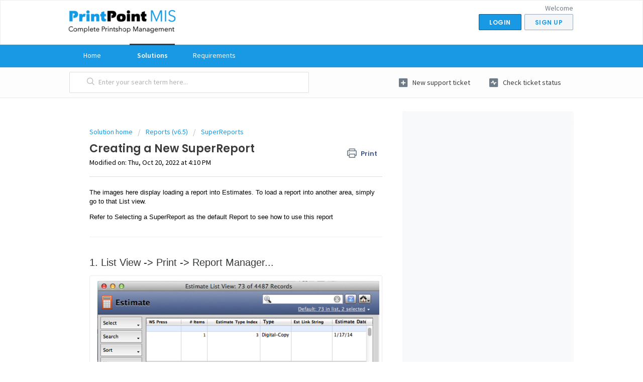

--- FILE ---
content_type: text/html; charset=utf-8
request_url: https://support.printpoint.com/support/solutions/articles/4000184984-creating-a-new-superreport
body_size: 9397
content:
<!DOCTYPE html>
       
        <!--[if lt IE 7]><html class="no-js ie6 dew-dsm-theme " lang="en" dir="ltr" data-date-format="us"><![endif]-->       
        <!--[if IE 7]><html class="no-js ie7 dew-dsm-theme " lang="en" dir="ltr" data-date-format="us"><![endif]-->       
        <!--[if IE 8]><html class="no-js ie8 dew-dsm-theme " lang="en" dir="ltr" data-date-format="us"><![endif]-->       
        <!--[if IE 9]><html class="no-js ie9 dew-dsm-theme " lang="en" dir="ltr" data-date-format="us"><![endif]-->       
        <!--[if IE 10]><html class="no-js ie10 dew-dsm-theme " lang="en" dir="ltr" data-date-format="us"><![endif]-->       
        <!--[if (gt IE 10)|!(IE)]><!--><html class="no-js  dew-dsm-theme " lang="en" dir="ltr" data-date-format="us"><!--<![endif]-->
	<head>
		
		<!-- Title for the page -->
<title> Creating a New SuperReport :  </title>

<!-- Meta information -->

      <meta charset="utf-8" />
      <meta http-equiv="X-UA-Compatible" content="IE=edge,chrome=1" />
      <meta name="description" content= "" />
      <meta name="author" content= "" />
       <meta property="og:title" content="Creating a New SuperReport" />  <meta property="og:url" content="https://support.printpoint.com/support/solutions/articles/4000184984-creating-a-new-superreport" />  <meta property="og:description" content="    The images here display loading a report into Estimates. To load a report into another area, simply go to that List view.  Refer to Selecting a SuperReport as the default Report to see how to use this report      1. List View -&amp;gt; Print -&amp;gt; Repor..." />  <meta property="og:image" content="https://s3.amazonaws.com/cdn.freshdesk.com/data/helpdesk/attachments/production/4116811187/logo/ocKxm21buZoGbIxoeOPOd2D-Oyp7oPI9MQ.png?X-Amz-Algorithm=AWS4-HMAC-SHA256&amp;amp;X-Amz-Credential=AKIAS6FNSMY2XLZULJPI%2F20260112%2Fus-east-1%2Fs3%2Faws4_request&amp;amp;X-Amz-Date=20260112T131702Z&amp;amp;X-Amz-Expires=604800&amp;amp;X-Amz-SignedHeaders=host&amp;amp;X-Amz-Signature=61454e3c2e667e7365241f45a0c6c0aa72ad0de002cadb4301ba3b920737c7ce" />  <meta property="og:site_name" content="Print Point" />  <meta property="og:type" content="article" />  <meta name="twitter:title" content="Creating a New SuperReport" />  <meta name="twitter:url" content="https://support.printpoint.com/support/solutions/articles/4000184984-creating-a-new-superreport" />  <meta name="twitter:description" content="    The images here display loading a report into Estimates. To load a report into another area, simply go to that List view.  Refer to Selecting a SuperReport as the default Report to see how to use this report      1. List View -&amp;gt; Print -&amp;gt; Repor..." />  <meta name="twitter:image" content="https://s3.amazonaws.com/cdn.freshdesk.com/data/helpdesk/attachments/production/4116811187/logo/ocKxm21buZoGbIxoeOPOd2D-Oyp7oPI9MQ.png?X-Amz-Algorithm=AWS4-HMAC-SHA256&amp;amp;X-Amz-Credential=AKIAS6FNSMY2XLZULJPI%2F20260112%2Fus-east-1%2Fs3%2Faws4_request&amp;amp;X-Amz-Date=20260112T131702Z&amp;amp;X-Amz-Expires=604800&amp;amp;X-Amz-SignedHeaders=host&amp;amp;X-Amz-Signature=61454e3c2e667e7365241f45a0c6c0aa72ad0de002cadb4301ba3b920737c7ce" />  <meta name="twitter:card" content="summary" />  <link rel="canonical" href="https://support.printpoint.com/support/solutions/articles/4000184984-creating-a-new-superreport" /> 

<!-- Responsive setting -->
<link rel="apple-touch-icon" href="https://s3.amazonaws.com/cdn.freshdesk.com/data/helpdesk/attachments/production/4121487267/fav_icon/oAv-G6jPKs2jvUJF93n24ZexEpPtvsCKHw.png" />
        <link rel="apple-touch-icon" sizes="72x72" href="https://s3.amazonaws.com/cdn.freshdesk.com/data/helpdesk/attachments/production/4121487267/fav_icon/oAv-G6jPKs2jvUJF93n24ZexEpPtvsCKHw.png" />
        <link rel="apple-touch-icon" sizes="114x114" href="https://s3.amazonaws.com/cdn.freshdesk.com/data/helpdesk/attachments/production/4121487267/fav_icon/oAv-G6jPKs2jvUJF93n24ZexEpPtvsCKHw.png" />
        <link rel="apple-touch-icon" sizes="144x144" href="https://s3.amazonaws.com/cdn.freshdesk.com/data/helpdesk/attachments/production/4121487267/fav_icon/oAv-G6jPKs2jvUJF93n24ZexEpPtvsCKHw.png" />
        <meta name="viewport" content="width=device-width, initial-scale=1.0, maximum-scale=5.0, user-scalable=yes" /> 
		
		<!-- Adding meta tag for CSRF token -->
		<meta name="csrf-param" content="authenticity_token" />
<meta name="csrf-token" content="BUw6eqlgUOmQUQFvgf+Y3OPCsU0LvfU/H30Q6Lv531ZPxzJ2RlksDxDIhUHLx8T8ZcUXp3r2hAEy2orwBzJLvw==" />
		<!-- End meta tag for CSRF token -->
		
		<!-- Fav icon for portal -->
		<link rel='shortcut icon' href='https://s3.amazonaws.com/cdn.freshdesk.com/data/helpdesk/attachments/production/4121487267/fav_icon/oAv-G6jPKs2jvUJF93n24ZexEpPtvsCKHw.png' />

		<!-- Base stylesheet -->
 
		<link rel="stylesheet" media="print" href="https://assets10.freshdesk.com/assets/cdn/portal_print-6e04b27f27ab27faab81f917d275d593fa892ce13150854024baaf983b3f4326.css" />
	  		<link rel="stylesheet" media="screen" href="https://assets2.freshdesk.com/assets/cdn/falcon_portal_utils-a58414d6bc8bc6ca4d78f5b3f76522e4970de435e68a5a2fedcda0db58f21600.css" />	

		
		<!-- Theme stylesheet -->

		<link href="/support/theme.css?v=4&amp;d=1672777092" media="screen" rel="stylesheet" type="text/css">

		<!-- Google font url if present -->
		<link href='https://fonts.googleapis.com/css?family=Source+Sans+Pro:regular,italic,600,700,700italic|Poppins:regular,600,700' rel='stylesheet' type='text/css' nonce='9FjvBZE4181lHwwfaLaX4w=='>

		<!-- Including default portal based script framework at the top -->
		<script src="https://assets7.freshdesk.com/assets/cdn/portal_head_v2-d07ff5985065d4b2f2826fdbbaef7df41eb75e17b915635bf0413a6bc12fd7b7.js"></script>
		<!-- Including syntexhighlighter for portal -->
		<script src="https://assets1.freshdesk.com/assets/cdn/prism-841b9ba9ca7f9e1bc3cdfdd4583524f65913717a3ab77714a45dd2921531a402.js"></script>

		

		<!-- Access portal settings information via javascript -->
		 <script type="text/javascript">     var portal = {"language":"en","name":"","contact_info":"","current_page_name":"article_view","current_tab":"solutions","vault_service":{"url":"https://vault-service.freshworks.com/data","max_try":2,"product_name":"fd"},"current_account_id":56920,"preferences":{"bg_color":"#FFFFFF","header_color":"#ffffff","help_center_color":"#ffffff","footer_color":"#f9f9f9","tab_color":"#1999e3","tab_hover_color":"#3b3b3b","btn_background":"#f3f5f7","btn_primary_background":"#1999e3","baseFont":"Source Sans Pro","textColor":"#000000","headingsFont":"Poppins","headingsColor":"#3b3b3b","linkColor":"#3b3b3b","linkColorHover":"#1999e3","inputFocusRingColor":"#1999e3","nonResponsive":"false"},"image_placeholders":{"spacer":"https://assets4.freshdesk.com/assets/misc/spacer.gif","profile_thumb":"https://assets9.freshdesk.com/assets/misc/profile_blank_thumb-4a7b26415585aebbd79863bd5497100b1ea52bab8df8db7a1aecae4da879fd96.jpg","profile_medium":"https://assets8.freshdesk.com/assets/misc/profile_blank_medium-1dfbfbae68bb67de0258044a99f62e94144f1cc34efeea73e3fb85fe51bc1a2c.jpg"},"falcon_portal_theme":false,"current_object_id":4000184984};     var attachment_size = 20;     var blocked_extensions = "";     var allowed_extensions = "";     var store = { 
        ticket: {},
        portalLaunchParty: {} };    store.portalLaunchParty.ticketFragmentsEnabled = false;    store.pod = "us-east-1";    store.region = "US"; </script> 

			<script src="//cdn.freshmarketer.com/404200/1062600.js" nonce="9FjvBZE4181lHwwfaLaX4w=="></script>

			
	</head>
	<body>
            	
		
		
		
	<header class="banner">
		<div class="banner-wrapper page">
			<div class="banner-title">
				<a href="/support/home"class='portal-logo'><span class="portal-img"><i></i>
                    <img src='https://s3.amazonaws.com/cdn.freshdesk.com/data/helpdesk/attachments/production/4116811187/logo/ocKxm21buZoGbIxoeOPOd2D-Oyp7oPI9MQ.png' alt="Logo"
                        onerror="default_image_error(this)" data-type="logo" />
                 </span></a>
				<h1 class="ellipsis heading"></h1>
			</div>
			<nav class="banner-nav">
				 <div class="welcome">Welcome <b></b> </div>  <b><a href="/support/login"><b>Login</b></a></b> &nbsp;<b><a href="/support/signup"><b>Sign up</b></a></b>
			</nav>
		</div>
	</header>
	<nav class="page-tabs">
		<div class="page no-padding no-header-tabs">
			
				<a data-toggle-dom="#header-tabs" href="#" data-animated="true" class="mobile-icon-nav-menu show-in-mobile"></a>
				<div class="nav-link" id="header-tabs">
					
						
							<a href="/support/home" class="">Home</a>
						
					
						
							<a href="/support/solutions" class="active">Solutions</a>
						
					<a href="https://docketmanager.com/print-point-requirements/" target="_blank">Requirements</a>
				</div>
			
		</div>
	</nav>

<!-- Search and page links for the page -->

	<section class="help-center-sc rounded-6">
		<div class="page no-padding">
		<div class="hc-search">
			<div class="hc-search-c search-small">
				<form class="hc-search-form print--remove" autocomplete="off" action="/support/search/solutions" id="hc-search-form" data-csrf-ignore="true">
	<div class="hc-search-input">
	<label for="support-search-input" class="hide">Enter your search term here...</label>
		<input placeholder="Enter your search term here..." type="text"
			name="term" class="special" value=""
            rel="page-search" data-max-matches="10" id="support-search-input">
	</div>
	<div class="hc-search-button">
		<button class="btn btn-primary" aria-label="Search" type="submit" autocomplete="off">
			<i class="mobile-icon-search hide-tablet"></i>
			<span class="hide-in-mobile">
				Search
			</span>
		</button>
	</div>
</form>
			</div>
		</div>
		<div class="hc-nav-sm ">
           <nav>   <div>
              <a href="/support/tickets/new" class="mobile-icon-nav-newticket new-ticket ellipsis" title="New support ticket">
                <span> New support ticket </span>
              </a>
            </div>   <div>
              <a href="/support/tickets" class="mobile-icon-nav-status check-status ellipsis" title="Check ticket status">
                <span>Check ticket status</span>
              </a>
            </div>  </nav> 
		</div>
		</div>
	</section>



<div class="page">
	
	
	<!-- Search and page links for the page -->
	

	<!-- Notification Messages -->
	 <div class="alert alert-with-close notice hide" id="noticeajax"></div> 

	
	<div class="c-wrapper">		
		<section class="main content rounded-6 min-height-on-desktop fc-article-show" id="article-show-4000184984">
	<div class="breadcrumb">
		<a href="/support/solutions"> Solution home </a>
		<a href="/support/solutions/4000009487">Reports (v6.5)</a>
		<a href="/support/solutions/folders/4000037257">SuperReports</a>
	</div>
	<b class="page-stamp page-stamp-article">
		<b class="icon-page-article"></b>
	</b>

	<h2 class="heading">Creating a New SuperReport
	 	<a href="#"
            class="solution-print--icon print--remove"
 			title="Print this Article"
 			arial-role="link"
 			arial-label="Print this Article"
			id="print-article"
 		>
			<span class="icon-print"></span>
			<span class="text-print">Print</span>
 		</a>
	</h2>
	
	<p>Modified on: Thu, Oct 20, 2022 at  4:10 PM</p>
	<hr />
	

	<article class="article-body" id="article-body" rel="image-enlarge">
		<div class="screensteps-article-content " data-article-id="177034" data-article-type-id="0" data-darkreader-inline-color="" data-identifyelement="483" data-manual-id="17609" data-space-id="4414" data-workflow="false" style="box-sizing: border-box; color: rgb(81, 88, 87); font-family: &quot;Helvetica Neue&quot;, Helvetica, Roboto, Arial, sans-serif; font-size: 16px; font-weight: 400; text-align: start; text-indent: 0px; --darkreader-inline-color:#b3aca2;"><div class="screensteps-description" data-darkreader-inline-border-bottom="" data-identifyelement="484" style="box-sizing: border-box; padding-bottom: 1.5em; line-height: 1.7; border-bottom: 1px solid rgb(240, 240, 240); margin-bottom: 3em; --darkreader-inline-border-bottom:#34393b;"><div class="description" data-identifyelement="485" style="box-sizing: border-box;"><p data-identifyelement="486" style="box-sizing: border-box; margin-bottom: 0.75em; margin-left: 0px;">The images here display loading a report into Estimates. To load a report into another area, simply go to that List view.</p><p data-identifyelement="487" style="box-sizing: border-box; margin-bottom: 0.75em; margin-left: 0px;">Refer to Selecting a SuperReport as the default Report to see how to use this report</p></div></div><div class="screensteps-steps" data-identifyelement="489" style="box-sizing: border-box; line-height: 1.7;"><div class="step" data-identifyelement="490" data-step-uuid="6cad798f-99ff-434b-904c-22215da4263f" style="box-sizing: border-box;"><h2 data-darkreader-inline-color="" data-identifyelement="491" style="box-sizing: border-box; font-family: &quot;Open Sans&quot;, &quot;Helvetica Neue&quot;, Helvetica, Roboto, Arial, sans-serif; color: rgb(53, 57, 56); line-height: 1.2; margin-bottom: 0.75em; margin-left: 0px; font-size: 1.5em; display: flex; --darkreader-inline-color:#c5c0b9;">1. List View -&gt; Print -&gt; Report Manager...</h2><div data-identifyelement="492" style="box-sizing: border-box;"><div class="image clearfix" data-darkreader-inline-border-bottom="" data-darkreader-inline-border-left="" data-darkreader-inline-border-right="" data-darkreader-inline-border-top="" data-identifyelement="493" style="box-sizing: border-box; display: block; text-align: center; margin-bottom: 1.5em; border-radius: 3px; border: 1px solid rgb(235, 235, 235); padding: 0.75em; --darkreader-inline-border-top:#363a3c; --darkreader-inline-border-right:#363a3c; --darkreader-inline-border-bottom:#363a3c; --darkreader-inline-border-left:#363a3c;"><a class="link" data-darkreader-inline-color="" data-height="497" data-identifyelement="494" data-image-id="3333804" data-legacy="true" data-role="screensteps-image-preview" data-width="645" href="https://help.printpoint.com/m/17609/l/177034-creating-a-new-superreport/show_image?image_id=3333804" style="box-sizing: border-box; color: rgb(71, 125, 202); transition: color 0.1s linear 0s; --darkreader-inline-color:#5795ce;"><img src="https://s3.amazonaws.com/cdn.freshdesk.com/data/helpdesk/attachments/production/4120245467/original/4Ukx0jQnSNqDltZe-6kTBy6JWAqzU8BF0A.png?1657806763" width="640" height="493" alt="List View -> Print -> Report Manager..." style="box-sizing: border-box; border-style: none; max-width: 100%;" class="fr-fic fr-dii" data-attachment="[object Object]" data-id="4120245467" data-identifyelement="495"></a></div><div class="clear" style="box-sizing: border-box;" data-identifyelement="496"></div></div></div><div class="step" data-identifyelement="497" data-step-uuid="9c725af3-9601-493f-8b22-45cab9a7c709" style="box-sizing: border-box;"><h2 data-darkreader-inline-color="" data-identifyelement="498" style="box-sizing: border-box; font-family: &quot;Open Sans&quot;, &quot;Helvetica Neue&quot;, Helvetica, Roboto, Arial, sans-serif; color: rgb(53, 57, 56); line-height: 1.2; margin-bottom: 0.75em; margin-left: 0px; font-size: 1.5em; display: flex; --darkreader-inline-color:#c5c0b9;">2. Click the New (+) button...</h2><div data-identifyelement="499" style="box-sizing: border-box;"><div class="image clearfix" data-darkreader-inline-border-bottom="" data-darkreader-inline-border-left="" data-darkreader-inline-border-right="" data-darkreader-inline-border-top="" data-identifyelement="500" style="box-sizing: border-box; display: block; text-align: center; margin-bottom: 1.5em; border-radius: 3px; border: 1px solid rgb(235, 235, 235); padding: 0.75em; --darkreader-inline-border-top:#363a3c; --darkreader-inline-border-right:#363a3c; --darkreader-inline-border-bottom:#363a3c; --darkreader-inline-border-left:#363a3c;"><a class="link" data-darkreader-inline-color="" data-height="470" data-identifyelement="501" data-image-id="5787816" data-legacy="true" data-role="screensteps-image-preview" data-width="625" href="https://help.printpoint.com/m/17609/l/177034-creating-a-new-superreport/show_image?image_id=5787816" style="box-sizing: border-box; color: rgb(71, 125, 202); transition: color 0.1s linear 0s; --darkreader-inline-color:#5795ce;"><img src="https://s3.amazonaws.com/cdn.freshdesk.com/data/helpdesk/attachments/production/4120245466/original/sCWJ07JtF9TLWTlFjadBEP8IuTfGCrR7yw.png?1657806763" width="625" height="470" alt="Click the New (+) button..." style="box-sizing: border-box; border-style: none; max-width: 100%;" class="fr-fic fr-dii" data-attachment="[object Object]" data-id="4120245466" data-identifyelement="502"></a></div><div class="clear" style="box-sizing: border-box;" data-identifyelement="503"></div></div></div><div class="step" data-identifyelement="504" data-step-uuid="66defaa4-a67f-4a81-81e9-1ce7b07d1733" style="box-sizing: border-box;"><h2 data-darkreader-inline-color="" data-identifyelement="505" style="box-sizing: border-box; font-family: &quot;Open Sans&quot;, &quot;Helvetica Neue&quot;, Helvetica, Roboto, Arial, sans-serif; color: rgb(53, 57, 56); line-height: 1.2; margin-bottom: 0.75em; margin-left: 0px; font-size: 1.5em; display: flex; --darkreader-inline-color:#c5c0b9;">3. The Report Editor Opens</h2><div data-identifyelement="506" style="box-sizing: border-box;"><div class="instructions" data-identifyelement="507" style="box-sizing: border-box;"><p data-identifyelement="508" style="box-sizing: border-box; margin-bottom: 0.75em; margin-left: 0px;">See the SuperReport Manual to learn more about creating a SuperReport . <span data-identifyelement="510" style="box-sizing: border-box;"><strong data-identifyelement="511" style="box-sizing: border-box; font-weight: bolder;">NOTE</strong></span>:&nbsp;<span data-darkreader-inline-color="" data-identifyelement="512" style="box-sizing: border-box; color: rgb(255, 0, 0); --darkreader-inline-color:#ff1a1a;"><strong data-identifyelement="513" style="box-sizing: border-box; font-weight: bolder;">Creating SuperReports is an advanced area and can be complicated.</strong></span></p></div><div class="image clearfix" data-darkreader-inline-border-bottom="" data-darkreader-inline-border-left="" data-darkreader-inline-border-right="" data-darkreader-inline-border-top="" data-identifyelement="514" style="box-sizing: border-box; display: block; text-align: center; margin-bottom: 1.5em; border-radius: 3px; border: 1px solid rgb(235, 235, 235); padding: 0.75em; --darkreader-inline-border-top:#363a3c; --darkreader-inline-border-right:#363a3c; --darkreader-inline-border-bottom:#363a3c; --darkreader-inline-border-left:#363a3c;"><a class="link" data-darkreader-inline-color="" data-height="622" data-identifyelement="515" data-image-id="5787819" data-legacy="true" data-role="screensteps-image-preview" data-width="692" href="https://help.printpoint.com/m/17609/l/177034-creating-a-new-superreport/show_image?image_id=5787819" style="box-sizing: border-box; color: rgb(71, 125, 202); transition: color 0.1s linear 0s; --darkreader-inline-color:#5795ce;"><img src="https://s3.amazonaws.com/cdn.freshdesk.com/data/helpdesk/attachments/production/4120245468/original/Vh9oosCp_7GvK1BBJXO2qP_FGBCAltTOMQ.png?1657806764" width="692" height="622" alt="The Report Editor Opens" style="box-sizing: border-box; border-style: none; max-width: 100%;" class="fr-fic fr-dii" data-attachment="[object Object]" data-id="4120245468" data-identifyelement="516"></a></div><div class="clear" style="box-sizing: border-box;" data-identifyelement="517"></div></div></div></div></div><div class="screensteps-next-prev-navigation" data-role="next-previous-nav" style="box-sizing: border-box; border-top: 1px solid rgb(235, 235, 235); font-size: 0.875em; margin-bottom: 3em; margin-left: 0px; padding: 1.5em 0px; color: rgb(81, 88, 87); font-family: &quot;Helvetica Neue&quot;, Helvetica, Roboto, Arial, sans-serif; font-weight: 400; text-align: start; text-indent: 0px; --darkreader-inline-border-top:#363a3c; --darkreader-inline-color:#b3aca2;" data-identifyelement="518" data-darkreader-inline-border-top="" data-darkreader-inline-color=""></div><p dir="ltr" style="text-align: right;"><strong data-darkreader-inline-color="" style="box-sizing: border-box; font-weight: normal; color: rgb(81, 88, 87); font-family: &quot;Helvetica Neue&quot;, Helvetica, Roboto, Arial, sans-serif; font-size: 14px; font-style: normal; font-variant-ligatures: normal; font-variant-caps: normal; letter-spacing: normal; orphans: 2; text-align: left; text-indent: 0px; text-transform: none; white-space: normal; widows: 2; word-spacing: 0px; -webkit-text-stroke-width: 0px; text-decoration-thickness: initial; text-decoration-style: initial; text-decoration-color: initial; --darkreader-inline-color:#b3aca2;">Next:</strong><span data-darkreader-inline-color="" style="color: rgb(81, 88, 87); font-family: &quot;Helvetica Neue&quot;, Helvetica, Roboto, Arial, sans-serif; font-size: 14px; font-style: normal; font-variant-ligatures: normal; font-variant-caps: normal; font-weight: 400; letter-spacing: normal; orphans: 2; text-align: left; text-indent: 0px; text-transform: none; white-space: normal; widows: 2; word-spacing: 0px; -webkit-text-stroke-width: 0px; text-decoration-thickness: initial; text-decoration-style: initial; text-decoration-color: initial; float: none; display: inline !important; --darkreader-inline-color:#b3aca2;">&nbsp;</span><a class="link" data-darkreader-inline-color="" href="https://support.printpoint.com/en/support/solutions/articles/4000184985-loading-an-existing-superreport-from-your-hard-drive" style="box-sizing: border-box; color: rgb(48, 97, 167); text-decoration: underline; transition: color 0.1s linear 0s; font-family: &quot;Helvetica Neue&quot;, Helvetica, Roboto, Arial, sans-serif; font-size: 14px; font-style: normal; font-variant-ligatures: normal; font-variant-caps: normal; font-weight: 400; letter-spacing: normal; orphans: 2; text-align: left; text-indent: 0px; text-transform: none; white-space: normal; widows: 2; word-spacing: 0px; -webkit-text-stroke-width: 0px; --darkreader-inline-color:#73a7d7;">Loading an Existing SuperReport From Your Hard Drive</a></p>
	</article>

	<hr />	
		

		<p class="article-vote" id="voting-container" 
											data-user-id="" 
											data-article-id="4000184984"
											data-language="en">
										Did you find it helpful?<span data-href="/support/solutions/articles/4000184984/thumbs_up" class="vote-up a-link" id="article_thumbs_up" 
									data-remote="true" data-method="put" data-update="#voting-container" 
									data-user-id=""
									data-article-id="4000184984"
									data-language="en"
									data-update-with-message="Glad we could be helpful. Thanks for the feedback.">
								Yes</span><span class="vote-down-container"><span data-href="/support/solutions/articles/4000184984/thumbs_down" class="vote-down a-link" id="article_thumbs_down" 
									data-remote="true" data-method="put" data-update="#vote-feedback-form" 
									data-user-id=""
									data-article-id="4000184984"
									data-language="en"
									data-hide-dom="#voting-container" data-show-dom="#vote-feedback-container">
								No</span></span></p><a class="hide a-link" id="vote-feedback-form-link" data-hide-dom="#vote-feedback-form-link" data-show-dom="#vote-feedback-container">Send feedback</a><div id="vote-feedback-container"class="hide">	<div class="lead">Sorry we couldn't be helpful. Help us improve this article with your feedback.</div>	<div id="vote-feedback-form">		<div class="sloading loading-small loading-block"></div>	</div></div>
		
</section>
<section class="sidebar content rounded-6 fc-related-articles">
	<div id="related_articles"><div class="cs-g-c"><section class="article-list"><h3 class="list-lead">Related Articles</h3><ul rel="remote" 
			data-remote-url="/support/search/articles/4000184984/related_articles?container=related_articles&limit=10" 
			id="related-article-list"></ul></section></div></div>
</section>

<script nonce="9FjvBZE4181lHwwfaLaX4w==">
	['click', 'keypress'].forEach(function eventsCallback(event) {
		document.getElementById('print-article').addEventListener(event, function (e) {
			if (event === 'keypress' && e.key !== 'Enter') return;
			e.preventDefault();
			print();
		});
	});
</script>

	</div>
	

	

</div>

<div class="containerOuter copyright">
  <div class="container"> © 2023 DocketManager. All Rights Reserved. </div>
</div>




			<script src="https://assets10.freshdesk.com/assets/cdn/portal_bottom-0fe88ce7f44d512c644a48fda3390ae66247caeea647e04d017015099f25db87.js"></script>

		<script src="https://assets1.freshdesk.com/assets/cdn/redactor-642f8cbfacb4c2762350a557838bbfaadec878d0d24e9a0d8dfe90b2533f0e5d.js"></script> 
		<script src="https://assets3.freshdesk.com/assets/cdn/lang/en-4a75f878b88f0e355c2d9c4c8856e16e0e8e74807c9787aaba7ef13f18c8d691.js"></script>
		<!-- for i18n-js translations -->
  		<script src="https://assets2.freshdesk.com/assets/cdn/i18n/portal/en-7dc3290616af9ea64cf8f4a01e81b2013d3f08333acedba4871235237937ee05.js"></script>
		<!-- Including default portal based script at the bottom -->
		<script nonce="9FjvBZE4181lHwwfaLaX4w==">
//<![CDATA[
	
	jQuery(document).ready(function() {
					
		// Setting the locale for moment js
		moment.lang('en');

		var validation_meassages = {"required":"This field is required.","remote":"Please fix this field.","email":"Please enter a valid email address.","url":"Please enter a valid URL.","date":"Please enter a valid date.","dateISO":"Please enter a valid date ( ISO ).","number":"Please enter a valid number.","digits":"Please enter only digits.","creditcard":"Please enter a valid credit card number.","equalTo":"Please enter the same value again.","two_decimal_place_warning":"Value cannot have more than 2 decimal digits","select2_minimum_limit":"Please type %{char_count} or more letters","select2_maximum_limit":"You can only select %{limit} %{container}","maxlength":"Please enter no more than {0} characters.","minlength":"Please enter at least {0} characters.","rangelength":"Please enter a value between {0} and {1} characters long.","range":"Please enter a value between {0} and {1}.","max":"Please enter a value less than or equal to {0}.","min":"Please enter a value greater than or equal to {0}.","select2_maximum_limit_jq":"You can only select {0} {1}","facebook_limit_exceed":"Your Facebook reply was over 8000 characters. You'll have to be more clever.","messenger_limit_exceeded":"Oops! You have exceeded Messenger Platform's character limit. Please modify your response.","not_equal_to":"This element should not be equal to","email_address_invalid":"One or more email addresses are invalid.","twitter_limit_exceed":"Oops! You have exceeded Twitter's character limit. You'll have to modify your response.","password_does_not_match":"The passwords don't match. Please try again.","valid_hours":"Please enter a valid hours.","reply_limit_exceed":"Your reply was over 2000 characters. You'll have to be more clever.","url_format":"Invalid URL format","url_without_slash":"Please enter a valid URL without '/'","link_back_url":"Please enter a valid linkback URL","requester_validation":"Please enter a valid requester details or <a href=\"#\" id=\"add_requester_btn_proxy\">add new requester.</a>","agent_validation":"Please enter valid agent details","email_or_phone":"Please enter a Email or Phone Number","upload_mb_limit":"Upload exceeds the available 15MB limit","invalid_image":"Invalid image format","atleast_one_role":"At least one role is required for the agent","invalid_time":"Invalid time.","remote_fail":"Remote validation failed","trim_spaces":"Auto trim of leading & trailing whitespace","hex_color_invalid":"Please enter a valid hex color value.","name_duplication":"The name already exists.","invalid_value":"Invalid value","invalid_regex":"Invalid Regular Expression","same_folder":"Cannot move to the same folder.","maxlength_255":"Please enter less than 255 characters","decimal_digit_valid":"Value cannot have more than 2 decimal digits","atleast_one_field":"Please fill at least {0} of these fields.","atleast_one_portal":"Select atleast one portal.","custom_header":"Please type custom header in the format -  header : value","same_password":"Should be same as Password","select2_no_match":"No matching %{container} found","integration_no_match":"no matching data...","time":"Please enter a valid time","valid_contact":"Please add a valid contact","field_invalid":"This field is invalid","select_atleast_one":"Select at least one option.","ember_method_name_reserved":"This name is reserved and cannot be used. Please choose a different name."}	

		jQuery.extend(jQuery.validator.messages, validation_meassages );


		jQuery(".call_duration").each(function () {
			var format,time;
			if (jQuery(this).data("time") === undefined) { return; }
			if(jQuery(this).hasClass('freshcaller')){ return; }
			time = jQuery(this).data("time");
			if (time>=3600) {
			 format = "hh:mm:ss";
			} else {
				format = "mm:ss";
			}
			jQuery(this).html(time.toTime(format));
		});
	});

	// Shortcuts variables
	var Shortcuts = {"global":{"help":"?","save":"mod+return","cancel":"esc","search":"/","status_dialog":"mod+alt+return","save_cuctomization":"mod+shift+s"},"app_nav":{"dashboard":"g d","tickets":"g t","social":"g e","solutions":"g s","forums":"g f","customers":"g c","reports":"g r","admin":"g a","ticket_new":"g n","compose_email":"g m"},"pagination":{"previous":"alt+left","next":"alt+right","alt_previous":"j","alt_next":"k"},"ticket_list":{"ticket_show":"return","select":"x","select_all":"shift+x","search_view":"v","show_description":"space","unwatch":"w","delete":"#","pickup":"@","spam":"!","close":"~","silent_close":"alt+shift+`","undo":"z","reply":"r","forward":"f","add_note":"n","scenario":"s"},"ticket_detail":{"toggle_watcher":"w","reply":"r","forward":"f","add_note":"n","close":"~","silent_close":"alt+shift+`","add_time":"m","spam":"!","delete":"#","show_activities_toggle":"}","properties":"p","expand":"]","undo":"z","select_watcher":"shift+w","go_to_next":["j","down"],"go_to_previous":["k","up"],"scenario":"s","pickup":"@","collaboration":"d"},"social_stream":{"search":"s","go_to_next":["j","down"],"go_to_previous":["k","up"],"open_stream":["space","return"],"close":"esc","reply":"r","retweet":"shift+r"},"portal_customizations":{"preview":"mod+shift+p"},"discussions":{"toggle_following":"w","add_follower":"shift+w","reply_topic":"r"}};
	
	// Date formats
	var DATE_FORMATS = {"non_us":{"moment_date_with_week":"ddd, D MMM, YYYY","datepicker":"d M, yy","datepicker_escaped":"d M yy","datepicker_full_date":"D, d M, yy","mediumDate":"d MMM, yyyy"},"us":{"moment_date_with_week":"ddd, MMM D, YYYY","datepicker":"M d, yy","datepicker_escaped":"M d yy","datepicker_full_date":"D, M d, yy","mediumDate":"MMM d, yyyy"}};

	var lang = { 
		loadingText: "Please Wait...",
		viewAllTickets: "View all tickets"
	};


//]]>
</script> 

		

		<img src='/support/solutions/articles/4000184984-creating-a-new-superreport/hit' alt='Article views count' aria-hidden='true'/>
		<script type="text/javascript">
     		I18n.defaultLocale = "en";
     		I18n.locale = "en";
		</script>
			
    	


		<!-- Include dynamic input field script for signup and profile pages (Mint theme) -->

	</body>
</html>
